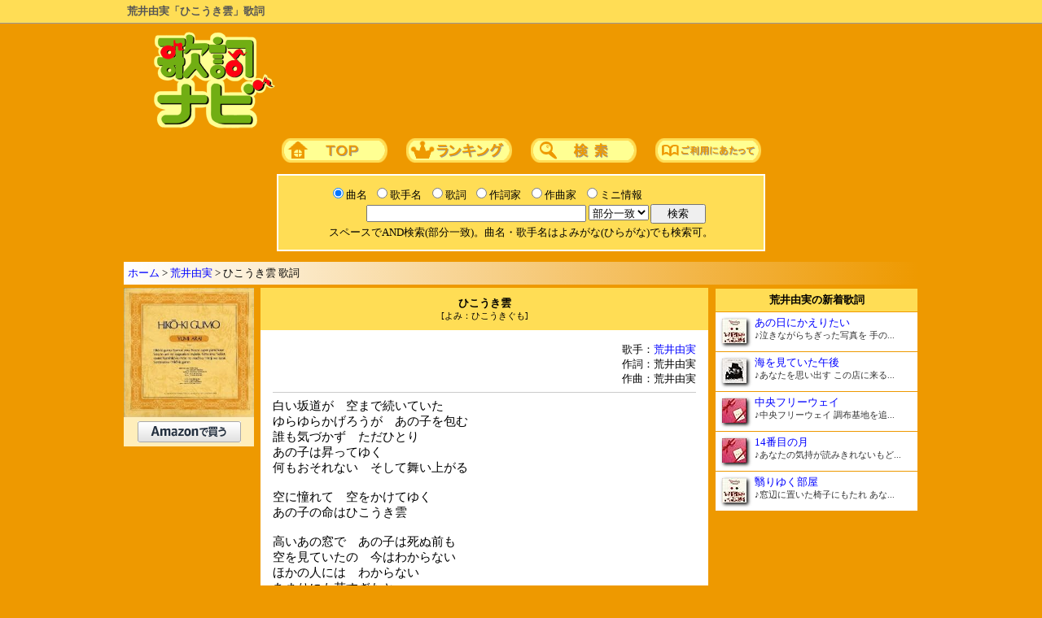

--- FILE ---
content_type: text/html; charset=Shift_JIS
request_url: https://kashinavi.com/song_view.html?65798
body_size: 4788
content:
<html>
<head>
<meta http-equiv="content-language" content="ja">
<meta http-equiv="Content-Type" content="text/html; charset=Shift_JIS">
<title>荒井由実「ひこうき雲」歌詞</title>
<meta name="description" content="荒井由実「ひこうき雲」の歌詞ページです。映画「風立ちぬ」主題歌。">
<meta name="viewport" content="width=1000, maximum-scale=1, user-scalable=1">
<meta http-equiv="content-style-type" content="text/css">
<meta http-equiv="content-script-type" content="text/javascript">

<style type="text/css">
@media print {
   .noprint { display: none !important; }
}
Body,tr,td{font-size:10pt; color:#000000;}
h1{font-size:1em; color:#555555; font-weight:bold; display:inline;}
h2{font-size:1em; color:#000000; font-weight:600; display:inline;}
h3,h4{font-size:1em; color:#000000; font-weight:600; display:inline;}
div.kashi{font-size:1.1em;}
A:visited{color:blue;}
A:link{color:blue;}
A:hover{color:red;}
A{text-decoration:none;}
a img{border-style:none;}
.span_sq{display:inline-block; text-align:center; padding:0px 5px; background:#FFFFFF; border:1px solid #999999; -webkit-border-radius:3px;}
</style>

<script type="application/ld+json">
{
"@context": "https://schema.org",
"@type": "BreadcrumbList",
"itemListElement": [{
"@type": "ListItem",
"position": 1,
"name": "ホーム",
"item": "https://kashinavi.com/"
},{
"@type": "ListItem",
"position": 2,
"name": "荒井由実",
"item": "https://kashinavi.com/artist.html?artist=E88D92E4BA95E794B1E5AE9F"
},{
"@type": "ListItem",
"position": 3,
"name": "ひこうき雲 歌詞",
"item": "https://kashinavi.com/song_view.html?65798"
}]
}
</script>
<script type="application/ld+json">
{
  "@context": "https://schema.org",
  "@type": "MusicRecording",
  "name": "ひこうき雲",
  "byArtist": {
    "@type": "MusicGroup",
    "name": "荒井由実"
  },
  "url": "https://kashinavi.com/song_view.html?65798",
  "inLanguage": "ja",
  "publisher": {
    "@type": "Organization",
    "name": "歌詞ナビ",
    "url": "https://kashinavi.com/"
  }
}
</script>
</head>
<body style="margin:0px; user-select: none;" bgcolor="#EE9900" oncopy="return false;" onSelectStart="return false;" oncontextmenu="return false;">
<div style="background:#ffdd55; position:relative; padding:5px; margin-bottom:10px; border-bottom:1px solid #999; overflow: hidden;"><div style="width:968px; margin:0 auto; overflow:hidden;">
<h1>荒井由実「ひこうき雲」歌詞</h1>
</div></div>

<center>


<table border=0 cellpadding=0 cellspacing=0>
<tr><td><a href="https://kashinavi.com/"><img src="/img/kashinavi.gif" alt="歌詞ナビ" width="152" height="121" border=0></a></td>
<td width="750" align=right>


<script async src="https://pagead2.googlesyndication.com/pagead/js/adsbygoogle.js?client=ca-pub-0634712899292918" crossorigin="anonymous"></script>
<!-- 歌詞ナビ 728×90 -->
<ins class="adsbygoogle"
     style="display:inline-block;width:728px;height:90px"
     data-ad-client="ca-pub-0634712899292918"
     data-ad-slot="7873043291"></ins>
<script>
     (adsbygoogle = window.adsbygoogle || []).push({});
</script>


</td>
</table>

<div id="nav">
<a href="https://kashinavi.com/"><img src="/img/bt_top.gif" width=130 height=30 alt="歌詞ナビTOPページ" style="margin:10px;"></a>
<a href="https://kashinavi.com/rank.html?rank=1"><img src="/img/bt_rank.gif" width=130 height=30 alt="ランキング" style="margin:10px;"></a>
<a href="https://kashinavi.com/#search"><img src="/img/bt_sc.gif" width=130 height=30 alt="詳細歌詞検索" style="margin:10px;"></a>
<a href="https://kashinavi.com/read_me.html"><img src="/img/bt_read.gif" width=130 height=30 alt="ご利用にあたって" style="margin:10px;"></a>
</div>

<form method="GET" ACTION="/search.php">
<table bgcolor="#FFFFFF" border=0 width=600 cellpadding=10>
<tr>

<td bgcolor="#FFDD55" nowrap align=center>

<table cellpadding=0 cellspacing=2 border=0>
<tr>
<td><input type="radio" name="r" value="kyoku" id="kyoku" checked><label for="kyoku" style="cursor:pointer;">曲名</label></td>
<td><input type="radio" name="r" value="kashu" id="kashu"><label for="kashu" style="cursor:pointer;">歌手名</label></td>
<td><input type="radio" name="r" value="kashi" id="kashi"><label for="kashi" style="cursor:pointer;">歌詞</label></td>
<td><input type="radio" name="r" value="sakushi" id="sakushi"><label for="sakushi" style="cursor:pointer;">作詞家</label></td>
<td><input type="radio" name="r" value="sakkyoku" id="sakkyoku"><label for="sakkyoku" style="cursor:pointer;">作曲家</label></td>
<td><input type="radio" name="r" value="info" id="info"><label for="info" style="cursor:pointer;">ミニ情報</label></td>
<td></td>
<tr>
<td colspan=6 nowrap align=right>
<input type="text" name="search" size="50" value="" style="width:270px;">
<select name="m">
<option value="bubun" selected>部分一致
<option value="front">前方一致
<option value="back">後方一致
<option value="full">完全一致
</select>
<input type="hidden" name="start" value="1">
</td>
<td><input type="submit" value="　検索　"></td>
<tr><td align=center colspan=7>
<font size=-1>スペースでAND検索(部分一致)。曲名・歌手名はよみがな(ひらがな)でも検索可。</font>
</td></table>

</td>
</table>

</form>


<p style="background:linear-gradient(to right, #fff, #e90);width:966px;text-align:left;padding:5px; margin:13px 0px 0px 0px; border:0px; border-style:outset;">
<a href="https://kashinavi.com/">ホーム</a> &gt; <a href="https://kashinavi.com/artist.html?artist=E88D92E4BA95E794B1E5AE9F">荒井由実</a> &gt; ひこうき雲 歌詞</p>

<table border=0 width=966 cellpadding=4 cellspacing=0><tr>

<td valign=top width=160>

<img style="margin-bottom:0px;" src="https://images-fe.ssl-images-amazon.com/images/I/41JJ6DECMDL._SL240_.jpg" width="160" alt="ひこうき雲 / 荒井由実"><div style="text-align:center; padding:5px; background:#FFEEBB; width:150px; margin-bottom:8px;"><a target="_blank" href="https://www.amazon.co.jp/gp/search?linkCode=xm2&SubscriptionId=AKIAJV3DIVSCMZ7FHITA&ie=UTF8&keywords=%E3%81%B2%E3%81%93%E3%81%86%E3%81%8D%E9%9B%B2+%E8%8D%92%E4%BA%95%E7%94%B1%E5%AE%9F&tag=kashinavi-22&creative=165953&camp=2025" rel="nofollow noopener noreferrer sponsored"><img src="/img/amazon127x26.png" width="127" height="26" alt="amazon検索"></a></div>

<div style="width:160px; margin-bottom:8px;">


<script async src="https://pagead2.googlesyndication.com/pagead/js/adsbygoogle.js?client=ca-pub-0634712899292918" crossorigin="anonymous"></script>
<!-- 歌詞ナビ,160x600 -->
<ins class="adsbygoogle"
     style="display:block"
     data-ad-client="ca-pub-0634712899292918"
     data-ad-slot="2060940386"
     data-ad-format="auto"
     data-full-width-responsive="true"></ins>
<script>
     (adsbygoogle = window.adsbygoogle || []).push({});
</script>


</div>

</td>

<td valign=top align=center width=550>
<div style="background:#FFDD55; padding:10px;"><h2>ひこうき雲</h2><br><span style="font-size:0.8em;">[よみ：ひこうきぐも]</span></div>

<table border=0 bgcolor="#FFFFFF" width=550 cellpadding=5 cellspacing=10 style="margin-bottom:8px;"><tr><td align=right>

<div style="text-align:right;"><div style="text-align:left; display: inline-block;">歌手：<a href="/artist.html?artist=E88D92E4BA95E794B1E5AE9F" title="荒井由実 歌詞一覧">荒井由実</a><br>作詞：荒井由実<br>作曲：荒井由実
</div></div>


<hr color="#cccccc" noshade size=1>

<div align=left class="noprint" onSelectStart="return false;" oncontextmenu="return false;" style="user-select: none;">
<div class="kashi" oncopy="return false;" unselectable="on;">白い坂道が　空まで続いていた<br>ゆらゆらかげろうが　あの子を包む<br>誰も気づかず　ただひとり<br>あの子は昇ってゆく<br>何もおそれない　そして舞い上がる<br><br>空に憧れて　空をかけてゆく<br>あの子の命はひこうき雲<br><br>高いあの窓で　あの子は死ぬ前も<br>空を見ていたの　今はわからない<br>ほかの人には　わからない<br>あまりにも若すぎたと<br>ただ思うだけ　けれどしあわせ<br><br>空に憧れて　空をかけてゆく<br>あの子の命はひこうき雲<br><br>空に憧れて　空をかけてゆく<br>あの子の命はひこうき雲</div>
</div>

<hr color="#cccccc" noshade size=1>

<p style="text-align:left; margin:0;">映画「風立ちぬ」主題歌<br>アルバム「日本の恋と、ユーミンと。」収録曲</p>
<hr color="#cccccc" noshade size=1>

</td></table>

<table border=0 cellspacing=0 cellpadding=5 width=550 style="margin-bottom:8px;">
<tr><td bgcolor="#FFEEBB"><h3>荒井由実の人気歌詞</h3></td>
<tr><td bgcolor="#FFFFFF">
<div style="list-style:none; margin:0px; padding:2px;">
<span style="margin:0px 6px 0px 0px; display:inline-block; text-align: center; width: 1.5em; background-image: linear-gradient(to top left, #FFDD00, #DD8800, #EEAA00, #FFFF66, #EEBB00, #DDAA00, #BB7700); border: 1px solid #999999; -webkit-border-radius: 3px;">1</span><a href="/song_view.html?65807" title="荒井由実「翳りゆく部屋」歌詞">翳りゆく部屋</a><br>
<span style="margin:6px 6px 0px 0px; display:inline-block; text-align: center; width: 1.5em; background-image: linear-gradient(to top left, #BBBBBB, #CCCCCC, #FFFFFF, #AAAAAA, #CCCCCC); border: 1px solid #999999; -webkit-border-radius: 3px;">2</span><a href="/song_view.html?11838" title="荒井由実「卒業写真」歌詞">卒業写真</a><br>
<span style="margin:6px 6px 0px 0px; display:inline-block; text-align: center; width: 1.5em; background-image: linear-gradient(to top left, #DDCCAA, #BB7766, #FFDDBB, #BB7766, #CCBB99); border: 1px solid #999999; -webkit-border-radius: 3px;">3</span><a href="/song_view.html?10357" title="荒井由実「やさしさに包まれたなら」歌詞">やさしさに包まれたなら</a><br>
<span style="margin:6px 6px 0px 0px; display:inline-block; text-align: center; width: 1.5em; background:#FFFFFF; border: 1px solid #999999; -webkit-border-radius: 3px;">4</span>ひこうき雲<br>
<span style="margin:6px 6px 0px 0px; display:inline-block; text-align: center; width: 1.5em; background:#FFFFFF; border: 1px solid #999999; -webkit-border-radius: 3px;">5</span><a href="/song_view.html?20742" title="荒井由実「花紀行」歌詞">花紀行</a><br>
<span style="margin:6px 6px 0px 0px; display:inline-block; text-align: center; width: 1.5em; background:#FFFFFF; border: 1px solid #999999; -webkit-border-radius: 3px;">6</span><a href="/song_view.html?65816" title="荒井由実「あの日にかえりたい」歌詞">あの日にかえりたい</a><br>
<span style="margin:6px 6px 0px 0px; display:inline-block; text-align: center; width: 1.5em; background:#FFFFFF; border: 1px solid #999999; -webkit-border-radius: 3px;">7</span><a href="/song_view.html?65814" title="荒井由実「中央フリーウェイ」歌詞">中央フリーウェイ</a><br>
<span style="margin:6px 6px 0px 0px; display:inline-block; text-align: center; width: 1.5em; background:#FFFFFF; border: 1px solid #999999; -webkit-border-radius: 3px;">8</span><a href="/song_view.html?11555" title="荒井由実「ルージュの伝言」歌詞">ルージュの伝言</a><br>
<span style="margin:6px 6px 0px 0px; display:inline-block; text-align: center; width: 1.5em; background:#FFFFFF; border: 1px solid #999999; -webkit-border-radius: 3px;">9</span><a href="/song_view.html?24868" title="荒井由実「旅立つ秋」歌詞">旅立つ秋</a><br>
<span style="margin:6px 6px 0px 0px; display:inline-block; text-align: center; width: 1.5em; background:#FFFFFF; border: 1px solid #999999; -webkit-border-radius: 3px;">10</span><a href="/song_view.html?20720" title="荒井由実「晩夏 (ひとりの季節)」歌詞">晩夏 (ひとりの季節)</a><br>
</div>
</td>
<tr><td bgcolor="#FFEEBB" align=right><a href="/artist.html?artist=E88D92E4BA95E794B1E5AE9F">荒井由実の歌詞一覧&#9654;</a></td>
</table>






<table border=0 width=550 bgcolor="#FFEEBB" cellspacing=5 style="margin-bottom:8px;">
<tr><td>
<div oncopy="if(this.contains(getSelection().getRangeAt(0).commonAncestorContainer))event.stopPropagation();">
このページのURL<br>
<INPUT size=50 readonly value="https://kashinavi.com/song_view.html?65798" type=text onclick="this.select();">

<hr color="#cccccc" noshade size=1>

リンク用タグ<br>
<TEXTAREA rows=3 cols=60 onclick="this.select()" readonly>&lt;a href=&quot;https://kashinavi.com/song_view.html?65798&quot;&gt;荒井由実 ひこうき雲 歌詞&lt;/a&gt;</TEXTAREA>
</div>
</td>
</table>

<div align=center style="padding:5px; 0px; 5px; 0px; background-color:#ffffff; margin-bottom:8px;">
<a target="_blank" rel="noopener" href="https://yuming.co.jp/">荒井由実 オフィシャルサイト</a>
</div>
</td>

<td valign=top width=250 align=center>


<table cellpadding=5 cellspacing=1 border=0 width=250 style="margin-bottom:8px;">
<tr><td align=center bgcolor="#FFDD55">
<h3>荒井由実の新着歌詞</h3>
</td>

<tr><td bgcolor="#ffffff"><img style="float:left; margin:3px 10px 5px 3px; -webkit-box-shadow: 2px 2px 4px #000000; object-fit:cover;" src="https://images-fe.ssl-images-amazon.com/images/I/41Y1J9JQZJL._SL30_.jpg" loading="lazy" decoding="async" width=30 height=30 alt=""><div style="font-size:0.95em; overflow:hidden;"><a href="/song_view.html?65816">あの日にかえりたい<br><span style="font-size:0.85em; color:#333333">♪泣きながらちぎった写真を 手の...</span></a></div></td>
<tr><td bgcolor="#ffffff"><img style="float:left; margin:3px 10px 5px 3px; -webkit-box-shadow: 2px 2px 4px #000000; object-fit:cover;" src="https://images-fe.ssl-images-amazon.com/images/I/41H9HDY866L._SL30_.jpg" loading="lazy" decoding="async" width=30 height=30 alt=""><div style="font-size:0.95em; overflow:hidden;"><a href="/song_view.html?65815">海を見ていた午後<br><span style="font-size:0.85em; color:#333333">♪あなたを思い出す この店に来る...</span></a></div></td>
<tr><td bgcolor="#ffffff"><img style="float:left; margin:3px 10px 5px 3px; -webkit-box-shadow: 2px 2px 4px #000000; object-fit:cover;" src="https://images-fe.ssl-images-amazon.com/images/I/41EK979J5DL._SL30_.jpg" loading="lazy" decoding="async" width=30 height=30 alt=""><div style="font-size:0.95em; overflow:hidden;"><a href="/song_view.html?65814">中央フリーウェイ<br><span style="font-size:0.85em; color:#333333">♪中央フリーウェイ 調布基地を追...</span></a></div></td>
<tr><td bgcolor="#ffffff"><img style="float:left; margin:3px 10px 5px 3px; -webkit-box-shadow: 2px 2px 4px #000000; object-fit:cover;" src="https://images-fe.ssl-images-amazon.com/images/I/41EK979J5DL._SL30_.jpg" loading="lazy" decoding="async" width=30 height=30 alt=""><div style="font-size:0.95em; overflow:hidden;"><a href="/song_view.html?65808">14番目の月<br><span style="font-size:0.85em; color:#333333">♪あなたの気持が読みきれないもど...</span></a></div></td>
<tr><td bgcolor="#ffffff"><img style="float:left; margin:3px 10px 5px 3px; -webkit-box-shadow: 2px 2px 4px #000000; object-fit:cover;" src="https://images-fe.ssl-images-amazon.com/images/I/41Y1J9JQZJL._SL30_.jpg" loading="lazy" decoding="async" width=30 height=30 alt=""><div style="font-size:0.95em; overflow:hidden;"><a href="/song_view.html?65807">翳りゆく部屋<br><span style="font-size:0.85em; color:#333333">♪窓辺に置いた椅子にもたれ あな...</span></a></div></td>
</table>

<div style="width:250px;">


<script async src="https://pagead2.googlesyndication.com/pagead/js/adsbygoogle.js?client=ca-pub-0634712899292918" crossorigin="anonymous"></script>
<!-- 歌詞ナビ レスポンシブ -->
<ins class="adsbygoogle"
     style="display:block"
     data-ad-client="ca-pub-0634712899292918"
     data-ad-slot="8662813303"
     data-ad-format="auto"
     data-full-width-responsive="true"></ins>
<script>
     (adsbygoogle = window.adsbygoogle || []).push({});
</script>


</div>

</td>
</table>




<div id="footer" style="width:964px;background:#FFDD55;padding:5px;margin:5px;border:1px; border-style:outset;">
<a href="https://kashinavi.com/">ホーム</a>｜<a href="https://kashinavi.com/rank.html?rank=1">ランキング</a>｜<a href="https://kashinavi.com/#search">詳細歌詞検索</a>｜<a href="https://kashinavi.com/read_me.html">ご利用にあたって</a>
</div>

<div style="color:white;">著作権法等の理由により、歌詞の印刷・コピー・複製を禁止しております。</div>
<p style="margin-top:0; color:white;">JASRAC許諾番号：9008177008Y38026　NexTone許諾番号：ID000003176</p>
<p style="margin:0; color:white;">Copyright (C) 2005-2026 SANDY NET SYSTEM CO.,LTD. All Rights Reserved.</p>

</center>


</body>
</html>

--- FILE ---
content_type: text/html; charset=utf-8
request_url: https://www.google.com/recaptcha/api2/aframe
body_size: 268
content:
<!DOCTYPE HTML><html><head><meta http-equiv="content-type" content="text/html; charset=UTF-8"></head><body><script nonce="bYxzzj3sUG3Ca6_ItxKdFQ">/** Anti-fraud and anti-abuse applications only. See google.com/recaptcha */ try{var clients={'sodar':'https://pagead2.googlesyndication.com/pagead/sodar?'};window.addEventListener("message",function(a){try{if(a.source===window.parent){var b=JSON.parse(a.data);var c=clients[b['id']];if(c){var d=document.createElement('img');d.src=c+b['params']+'&rc='+(localStorage.getItem("rc::a")?sessionStorage.getItem("rc::b"):"");window.document.body.appendChild(d);sessionStorage.setItem("rc::e",parseInt(sessionStorage.getItem("rc::e")||0)+1);localStorage.setItem("rc::h",'1769077657703');}}}catch(b){}});window.parent.postMessage("_grecaptcha_ready", "*");}catch(b){}</script></body></html>